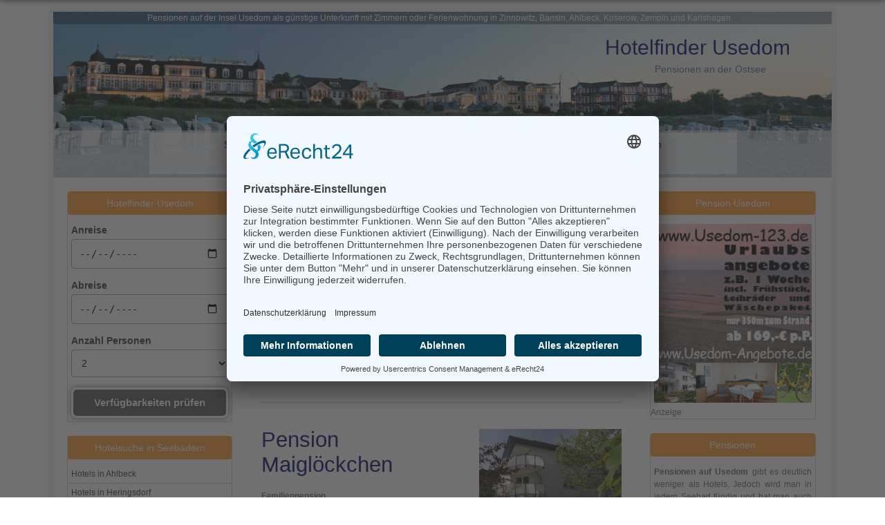

--- FILE ---
content_type: text/html
request_url: https://www.hotel-usedom.info/hotel-guenstig-pension/pensionen-usedom-pension.html
body_size: 7322
content:
<!DOCTYPE html PUBLIC "-//W3C//DTD XHTML 1.0 Transitional//EN"
    "https://www.w3.org/TR/xhtml1/DTD/xhtml1-transitional.dtd">
<html xmlns="https://www.w3.org/1999/xhtml" xml:lang="de" lang="de">
<!--
	This website is powered by webdesign Usedom by Rene Wandel (info@gopip.de)
	Visit the company website https://www.gopip.de for more information
//-->

<head>	
<script id="usercentrics-cmp" async data-eu-mode="true" data-settings-id="28Zz9s-N0BTsrP" src="https://app.eu.usercentrics.eu/browser-ui/latest/loader.js"></script>
	<script type="application/javascript" src="https://sdp.eu.usercentrics.eu/latest/uc-block.bundle.js"></script>
	<link rel="preconnect" href="//app.eu.usercentrics.eu">
	<link rel="preconnect" href="//api.eu.usercentrics.eu">
	<link rel="preconnect" href="//sdp.eu.usercentrics.eu">
	<link rel="preload" href="//app.eu.usercentrics.eu/browser-ui/latest/loader.js" as="script">
	<link rel="preload" href="//sdp.eu.usercentrics.eu/latest/uc-block.bundle.js" as="script">
    
   <title>Pension Usedom - größte Übersicht mit 60 Usedomer Pensionen</title>
    <meta http-equiv="Content-Type" content="text/html; charset=utf-8" />
    <meta name="author" content="Markus Blättermann" />
    <meta name="description" content="Pensionen auf Usedom z.B. als ➤ Pension in Zinnowitz, ➤ Pension in Heringsdorf, ➤ Pension in Ahlbeck und anderen Seebädern sowie im Achterland mit Adresse und Telefonnummer." />
    <meta name="keywords" content="pension, pensionen, usedom, insel usedom, urlaub, ostsee, strand, promenade, seebad, unterkunft, zimmer, günstig, zinnowitz, heringsdorf, koserow, karlshagen, ahlbeck, bansin, morgenitz, rankwitz, dargen, peenemünde, telefonnummer, adresse, kontakt" />
    <meta name="robots" content="index,follow" />
    <!--Navi Responsiv Meta 2015-->
    <meta name="viewport" content="width=device-width,initial-scale=1.0" />
    <!--Navi Responsiv Ende 2015-->
    <meta name="verify-v1" content="fHE+4g/CmCBtgtMR2LqIGVlaUKtpatwkxtvw1V2vJRU=" />
    <link rel="canonical" href="https://www.hotel-usedom.info/hotel-guenstig-pension/pensionen-usedom-pension.html" />
    <!-- 1140px Grid styles for IE -->
    <!--[if lte IE 9]><link rel="stylesheet" href="../css/ie.css" type="text/css" media="screen" /><![endif]-->
    <link rel="stylesheet" type="text/css" href="../css/1140.css" />
    <link rel="stylesheet" type="text/css" href="../css/styles.css" />

<!-- Google Tag Manager -->
<script>(function(w,d,s,l,i){w[l]=w[l]||[];w[l].push({'gtm.start':
new Date().getTime(),event:'gtm.js'});var f=d.getElementsByTagName(s)[0],
j=d.createElement(s),dl=l!='dataLayer'?'&l='+l:'';j.async=true;j.src=
'https://www.googletagmanager.com/gtm.js?id='+i+dl;f.parentNode.insertBefore(j,f);
})(window,document,'script','dataLayer','GTM-TS4DPGP');</script>
<!-- End Google Tag Manager -->

    <!-- google analytics code -->
    <!-- Allow GA Opt-Out-Cookie -->
    <script>
        var gaProperty = 'UA-3716120-8';
        var disableStr = 'ga-disable-' + gaProperty;
        if (document.cookie.indexOf(disableStr + '=true') > -1) {
            window[disableStr] = true;
        }

        function gaOptout() {
            document.cookie = disableStr + '=true; expires=Thu, 31 Dec 2099 23:59:59 UTC; path=/';
            window[disableStr] = true;
        }
    </script>
    <!-- Google Universal Analytics -->
    <script>
        (function(i, s, o, g, r, a, m) {
            i['GoogleAnalyticsObject'] = r;
            i[r] = i[r] || function() {
                (i[r].q = i[r].q || []).push(arguments)
            }, i[r].l = 1 * new Date();
            a = s.createElement(o),
                m = s.getElementsByTagName(o)[0];
            a.async = 1;
            a.src = g;
            m.parentNode.insertBefore(a, m)
        })(window, document, 'script', '//www.google-analytics.com/analytics.js', 'ga');

        ga('create', 'UA-3716120-8', 'auto');
        ga('create', 'UA-3716120-8', {
            'siteSpeedSampleRate': 25
        });
        ga('require', 'linkid', 'linkid.js');
        ga('require', 'displayfeatures');
        ga('set', 'anonymizeIp', true);
        ga('send', 'pageview');
        setTimeout("ga('send', 'event', 'NoBounceRate', 'Mehr als 30 Sekunden')", 30000);
    </script>
    <!-- End Google Analytics -->



    <!-- Lightbox -->
    <script type="text/javascript" src="../js/jquery-1.8.3.min.js"></script>

    <link rel="stylesheet" href="../js/lightbox/css/prettyPhoto.css" type="text/css" media="screen" title="prettyPhoto main stylesheet" charset="utf-8" />
    <script src="../js/lightbox/js/jquery.prettyPhoto.js" type="text/javascript" charset="utf-8"></script>

    <!--Navi Responsiv 2016 (martin) -->
    <script src="../responsive-navi/js/script.js"></script>
    <link href="../responsive-navi/css/mobil.css" rel="stylesheet" type="text/css" />
    <!--Navi Responsiv Ende -->
</head>

<body>

<!-- Google Tag Manager (noscript) -->
<noscript><iframe src="https://www.googletagmanager.com/ns.html?id=GTM-TS4DPGP"
height="0" width="0" style="display:none;visibility:hidden"></iframe></noscript>
<!-- End Google Tag Manager (noscript) -->

 

    <a name="top"></a>
    <div class="container">

        <!--Navi Responsiv 2015-->
        <nav>
            <ul>
                <li><a href="#">Hotelsuche nach Seebädern</a>
                    <ul>

                        <li><a href="../hotels-ahlbeck-hotel-usedom.html" title="Hotel Ahlbeck">Hotels in Ahlbeck</a></li>
                        <li><a href="../hotels-heringsdorf-hotel-usedom.html" title="Hotel Heringsdorf">Hotels in Heringsdorf</a></li>
                        <li><a href="../hotels-bansin-hotel-usedom.html" title="Hotel Bansin">Hotels in Bansin</a></li>
                        <li><a href="../hotels-zinnowitz-hotel-usedom.html" title="Hotel Zinnowitz">Hotels in Zinnowitz</a></li>
                        <li><a href="../hotels-trassenheide-hotel-usedom.html" title="Hotel Trassenheide">Hotels in Trassenheide</a></li>
                        <li><a href="../hotels-koserow-hotel-usedom.html" title="Hotel Koserow">Hotels in Koserow</a></li>
                        <li><a href="../hotels-karlshagen-hotel-usedom.html" title="Hotel Karlshagen">Hotels in Karlshagen</a></li>
                        <li><a href="../hotels-koelpinsee-hotel-usedom.html" title="Hotel Loddin/Kölpinsee">Hotels in Loddin/Kölpinsee</a></li>
                        <li><a href="../hotels-ueckeritz-hotel-usedom.html" title="Hotel Ückeritz">Hotels in  Ückeritz</a></li>
                        <li><a href="../hotels-zempin-hotel-usedom.html" title="Hotel Zempin">Hotels in Zempin</a></li>
                    </ul>
                </li>
                <li><a href="#">Hotelsuche nach Regionen</a>
                    <ul>
                        <li><a href="../hotels-pensionen-kaiserbaeder/hotel-pension-kaiserbad-usedom.html" title="Kaiserbäder">Kaiserbäder</a></li>
                        <li><a href="../hotels-pensionen-bernsteinbaeder/hotel-pension-bernsteinbad-usedom.html" title="Bernsteinbäder">Bernsteinbäder</a></li>
                        <li><a href="../hotels-pensionen-inselbaeder/hotel-pension-inselbad-usedom.html" title="Inselbäder">Inselbäder</a></li>
                        <li><a href="../hotels-pensionen-achterland/hotel-pension-achterland-usedom.html" title="Achterland">Achterland</a></li>
                        <li><a href="../hotels-pensionen-wolgast-usedom/hotel-pension-wolgast-usedom.html" title="Hotels Wolgast">Stadt Wolgast  &amp; Stadt Usedom</a></li>
                    </ul>
                </li>
                <li><a href="#">Hotelsuche nach Kategorien (empfohlen)</a>
                    <ul>
                        <li><a href="../sterne-hotel-ostsee/5-sterne-hotels-usedom.html" title="5 Sterne Hotels auf Usedom">5 Sterne-Hotels Usedom</a></li>
                        <li><a href="../sterne-hotel-ostsee/4-sterne-hotels-usedom.html" title="4 Sterne Hotels auf Usedom">4 Sterne-Hotels Usedom</a></li>
                        <li><a href="../sterne-hotel-ostsee/3-sterne-hotels-usedom.html" title="3 Sterne Hotels auf Usedom">3 Sterne-Hotels Usedom</a></li>
                        <li><a href="guenstige-hotels-usedom.html" title="Günstige Hotels auf Usedom">Günstige Hotels Usedom</a></li>
                        <li><a href="pensionen-usedom-pension.html" title="Pensionen auf Usedom">Pensionen Usedom</a></li>
                        <li><a href="../strandhotel-wellnesshotel-usedom/strandhotel-usedom-strandhotels.html" title="Strandhotels auf Usedom">Strandhotels Usedom</a></li>
                        <li><a href="../strandhotel-wellnesshotel-usedom/wellnesshotel-usedom-wellnesshotels.html" title="Wellnesshotels auf Usedom">Wellnesshotels Usedom</a></li>
                        <li><a href="../familienhotel-appartement-hotel/familienhotels-familie-kinder-ostsee.html" title="Familienhotels auf Usedom">Familienhotels Usedom</a></li>
                        <li><a href="../familienhotel-appartement-hotel/appartement-hotels-usedom.html" title="Appartement-Hotels auf Usedom">Appartement-Hotels Usedom</a></li>
                    </ul>
                </li>

            </ul>
        </nav>

        <!--Navi Responsiv Ende 2015-->

        <div class="row">
            <div class="bg">
                <div class="row">
                    <div id="header">
                        <div class="inside">
                            <div class="twelvecol">
                                <!-- Text oben im Header-->
                                <p class="headerline">Pensionen auf der Insel Usedom als günstige Unterkunft mit Zimmern oder Ferienwohnung in Zinnowitz, Bansin, Ahlbeck, Koserow, Zempin und Karlshagen</p>
                                <!--Text oben Ende-->
                            </div>
                            <div class="twelvecol">
                                <!--Onlinebuchung-->
                                <p class="booking"><a href="../onlinebuchungssystem.html" title="Onlinebuchung">Onlinebuchung</a></p>
                                <!--Onlinebuchung Ende-->
                            </div>
                            <div class="twelvecol">
                                <!--Überschriften h1 und h2 im Header-->
                                <p class="headers"><a href="../index.html" title="Hotels Usedom">Hotelfinder Usedom </a></p>
                                <p class="header">Pensionen an der Ostsee </p>
                                <!--Überschriften Ende-->
                            </div>
                            <div class="twelvecol">
                                <!--Navi Menue Header 1-->
                                <div class="menu-header-1"> <a href="../strandhotel-wellnesshotel-usedom/strandhotel-usedom-strandhotels.html" title="Strandhotels">Strandhotels</a> <a href="../strandhotel-wellnesshotel-usedom/wellnesshotel-usedom-wellnesshotels.html" title="Wellnesshotels">Wellnesshotels</a>                                    <a href="../familienhotel-appartement-hotel/familienhotels-familie-kinder-ostsee.html" title="Familienhotels">Familienhotels</a> <a href="../familienhotel-appartement-hotel/appartement-hotels-usedom.html" title="Appartement-Hotels">Appartement-Hotels</a>                                    <a href="pensionen-usedom-pension.html" title="Pensionen">Pensionen</a> </div>
                                <!--Navi Menue Header 1 Ende-->
                            </div>
                            <div class="twelvecol">
                                <!--Navi Menue Header 2-->
                                <div class="menu-header-2"> <a href="../sterne-hotel-ostsee/5-sterne-hotels-usedom.html" title="5 Sterne-Hotels">5 Sterne-Hotels</a> <a href="../sterne-hotel-ostsee/4-sterne-hotels-usedom.html" title="4 Sterne-Hotels">4 Sterne-Hotels</a> <a href="../sterne-hotel-ostsee/3-sterne-hotels-usedom.html"
                                        title="3 Sterne-Hotels">3 Sterne-Hotels</a> <a href="guenstige-hotels-usedom.html" title="Günstige Hotels">Günstige Hotels</a> </div>
                                <!--Navi Menue Header 2 Ende-->
                            </div>
                        </div>
                    </div>
                </div>
                <div class="container">
                    <div class="row">
                        <div class="threecol">
                            <div id="left">
                                <!--Navi Menue Box-->
                                <div class="box">
                                    <h3>Hotelfinder Usedom</h3>
                                    <form id="verfuegbarkeit_pruefen">
                                        <label for="arrival">Anreise</label>
                                        <input type="date" id="arrival" required>

                                        <label for="departure">Abreise</label>
                                        <input type="date" id="departure" required>
                                        
                                        <label for="adults">Anzahl Personen</label>
                                        <select id="adults" required>
                                            <option value="1">1</option>
                                            <option value="2" selected>2</option>
                                            <option value="3">3</option>
                                            <option value="4">4</option>
                                        </select>

                                        <div class="booking-link grau">
                                            <a href="https://www.hotel-usedom.info/buchen.php" id="booking" class="booking-link grau">Verfügbarkeiten prüfen</a>
                                        </div>
                                    </form>
                                </div>
                                <!--Navi Menue Box Ende-->
                                <!--Navi Menue Box-->
                                <div class="box">
                                    <h3>Hotelsuche in Seebädern </h3>
                                    <ul class="nav">
                                        <li><a href="../hotels-ahlbeck-hotel-usedom.html" title="Hotel Ahlbeck">Hotels in Ahlbeck</a></li>
                                        <li><a href="../hotels-heringsdorf-hotel-usedom.html" title="Hotel Heringsdorf">Hotels in Heringsdorf</a></li>
                                        <li><a href="../hotels-bansin-hotel-usedom.html" title="Hotel Bansin">Hotels in Bansin</a></li>
                                        <li><a href="../hotels-zinnowitz-hotel-usedom.html" title="Hotel Zinnowitz">Hotels in Zinnowitz</a></li>
                                        <li><a href="../hotels-trassenheide-hotel-usedom.html" title="Hotel Trassenheide">Hotels in Trassenheide</a></li>
                                        <li><a href="../hotels-koserow-hotel-usedom.html" title="Hotel Koserow">Hotels in Koserow</a></li>
                                        <li><a href="../hotels-karlshagen-hotel-usedom.html" title="Hotel Karlshagen">Hotels in Karlshagen</a></li>
                                        <li><a href="../hotels-koelpinsee-hotel-usedom.html" title="Hotel Loddin/Kölpinsee">Hotels in Loddin/Kölpinsee</a></li>
                                        <li><a href="../hotels-ueckeritz-hotel-usedom.html" title="Hotel Ückeritz">Hotels in  Ückeritz</a></li>
                                        <li><a href="../hotels-zempin-hotel-usedom.html" title="Hotel Zempin">Hotels in Zempin</a></li>
                                    </ul>
                                </div>
                                <!--Navi Menue Box Ende-->
                                <!--Navi Menue Box-->
                                <div class="box">
                                    <h3>Hotelsuche in Regionen</h3>
                                    <ul class="nav">
                                        <li><a href="../hotels-pensionen-kaiserbaeder/hotel-pension-kaiserbad-usedom.html" title="Hotels Kaiserbäder">Kaiserbäder</a></li>
                                        <li><a href="../hotels-pensionen-bernsteinbaeder/hotel-pension-bernsteinbad-usedom.html" title="Hotels Bernsteinbäder">Bernsteinbäder</a></li>
                                        <li><a href="../hotels-pensionen-inselbaeder/hotel-pension-inselbad-usedom.html" title="Hotels Inselbäder">Inselbäder</a></li>
                                        <li><a href="../hotels-pensionen-achterland/hotel-pension-achterland-usedom.html" title="Hotels Achterland">Achterland</a></li>
                                        <li><a href="../hotels-pensionen-wolgast-usedom/hotel-pension-wolgast-usedom.html" title="Hotels Wolgast">Stadt Wolgast  &amp; Stadt Usedom</a></li>
                                    </ul>
                                </div>
                                <!--Navi Menue Box Ende-->
                                <!--Navi Menue Box-->
                                <div class="box">
                                    <h3>Hotelsuche in Kategorien</h3>
                                    <ul class="nav">
                                        <li><a href="../sterne-hotel-ostsee/5-sterne-hotels-usedom.html" title="5 Sterne Hotels auf Usedom">5 Sterne-Hotels Usedom</a></li>
                                        <li><a href="../sterne-hotel-ostsee/4-sterne-hotels-usedom.html" title="4 Sterne Hotels auf Usedom">4 Sterne-Hotels Usedom</a></li>
                                        <li><a href="../sterne-hotel-ostsee/3-sterne-hotels-usedom.html" title="3 Sterne Hotels auf Usedom">3 Sterne-Hotels Usedom</a></li>
                                        <li><a href="guenstige-hotels-usedom.html" title="Günstige Hotels auf Usedom">Günstige Hotels Usedom</a></li>
                                        <li><a href="pensionen-usedom-pension.html" title="Pensionen auf Usedom">Pensionen Usedom</a></li>
                                        <li><a href="../strandhotel-wellnesshotel-usedom/strandhotel-usedom-strandhotels.html" title="Strandhotels auf Usedom">Strandhotels Usedom</a></li>
                                        <li><a href="../strandhotel-wellnesshotel-usedom/wellnesshotel-usedom-wellnesshotels.html" title="Wellnesshotels auf Usedom">Wellnesshotels Usedom</a></li>
                                        <li><a href="../familienhotel-appartement-hotel/familienhotels-familie-kinder-ostsee.html" title="Familienhotels auf Usedom">Familienhotels Usedom</a></li>
                                        <li><a href="../familienhotel-appartement-hotel/appartement-hotels-usedom.html" title="Appartement-Hotels auf Usedom">Appartement-Hotels Usedom</a></li>
                                    </ul>
                                </div>
                                <!--Navi Menue Box Ende-->
                                 
                                <!--Info Menue Box-->
                                <div class="box">
                                    <h3>Infos &amp; Tipps</h3>
                                    <p>Eine geeignete <a class="link-grau-blind" href="#pension-usedom">Pension Usedom</a> buchen Sie besser direkt per Telefon oder Email bei den Vermieter, da die Verfügbarkeiten über Onlinebuchungen häufig eingeschränkt
                                        sind.
                                    </p>
                                </div>
                                <!--Info Menue Box Ende-->
                            </div>
                        </div>
                        <div class="sixcol">
                            <div id="main">
                                <div class="inside">
                                    <div class="half-top"></div>
                                    <a name="pension-usedom" id="PensionUsedom"></a>
                                    <div id="myfewo">
                                        <div class="twelvecol add-bottom">
                                            <!--Geteilte Überschrift z.B. Hotel des Monats-->
                                            <h1 class="hotel-head">Pensionen auf Usedom</h1>
                                            <!--Geteilte Überschrift Ende-->
                                        </div>

                                        <hr class="twelvecol add-top add-bottom" />


                                        <!--Beginn für einen Eintrag-->
                                        <div class="sevencol">
                                            <h2><a href="../hotels-usedom-ahlbeck/pension-delia-will-ahlbeck-usedom.html" title="Pension Delia Will Ahlbeck">Pension Delia Will</a></h2>
                                            <p><strong>Pension</strong><br />
                                                <br /> Ahlbeck
                                            </p>
                                        </div>
                                        <div class="fivecol last">
                                            <p>
                                                <a href="../hotels-usedom-ahlbeck/pension-delia-will-ahlbeck-usedom.html" title="Pension Delia Will Ahlbeck"><img src="../images/Hotel-Usedom-Bilder/pension-delia-will-ahlbeck-usedom.jpg" alt="Pension Will Ahlbeck" /></a>
                                            </p>
                                        </div>
                                        <hr class="twelvecol add-top add-bottom" />
                                        <!--Linie-->
                                        <!--Ende für einen Eintrag-->
                                        <!--Beginn für einen Eintrag-->
                                        <div class="sevencol">
                                            <h2><a href="../hotels-usedom-karlshagen/pension-maigloeckchen-karlshagen-usedom.html" title="Pension Maiglöckchen Karlshagen">Pension Maiglöckchen</a></h2>
                                            <p><strong>Familienpension</strong><br /> 3 Sterne <br /> Karlshagen
                                            </p>
                                        </div>
                                        <div class="fivecol last">
                                            <p>
                                                <a href="../hotels-usedom-karlshagen/pension-maigloeckchen-karlshagen-usedom.html" title="Pension Maiglöckchen Karlshagen"><img src="../images/Hotel-Usedom-Bilder/Pension-Maigloeckchen-Karlshagen-Usedom.jpg" alt="Pension Maiglöckchen" /></a>
                                            </p>
                                        </div>
                                        <hr class="twelvecol add-top add-bottom" />
                                        <!--Linie-->
                                        <!--Ende für einen Eintrag-->
                                        <!--Beginn für einen Eintrag-->
                                        <div class="sevencol">
                                            <h2><a href="../hotels-usedom-ahlbeck/pension-carlsburg-ahlbeck-usedom.html" title="Usedom Pension Carlsburg Ahlbeck">Pension Carlsburg</a></h2>
                                            <p><strong>Pension</strong><br />
                                                <br /> Ahlbeck
                                            </p>
                                        </div>
                                        <div class="fivecol last">
                                            <p>
                                                <a href="../hotels-usedom-ahlbeck/pension-carlsburg-ahlbeck-usedom.html" title="Usedom Pension Carlsburg Ahlbeck"><img src="../images/Hotel-Usedom-Bilder/Pension-Carlsburg-Ahlbeck-Usedom.jpg" alt="Usedom Pension Carlsburg" /></a>
                                            </p>
                                        </div>
                                        <hr class="twelvecol add-top add-bottom" />
                                        <!--Linie-->
                                        <!--Ende für einen Eintrag-->
                                        
                                                                                
                                        <!--Beginn für einen TOP-Eintrag-->
                                        <div class="twelvecol topobjekt-bg">
                                            <div class="inside">
                                                <div class="sixcol">
                                                    <h2><a href="https://www.pension-will.com" title="Pension Will" target="_blank" rel="nofollow">Pension D. Will</a></h2>
                                                    <p>individuell, modern und wohnlich - so empfängt Sie die 2011 eröffnete und familiär geführte Pension D. Will im Seeheilbad Ahlbeck. Erleben Sie die Gemütlichkeit einer Pension und den Wohnkomfort eines
                                                        Hotels. Klicken ->
                                                    </p>
                                                </div>
                                                <div class="sixcol last">
                                                    <p>
                                                        <a href="https://www.pension-will.com" title="Pension Will" target="_blank" rel="nofollow"><img src="../images/werbung/Anzeige-Pension-Will.jpg" alt="Pension Wil" /></a>Anzeige</p>
                                                </div>
                                            </div>
                                        </div>
                                        <hr class="twelvecol add-top add-bottom" />
                                        <!--Linie-->
                                        <!--Ende für einen TOP-Eintrag-->

                                        <!--Beginn für einen Eintrag-->
                                        <div class="sevencol">
                                            <h2><a href="../hotels-usedom-heringsdorf/pension-kleine-insel-heringsdorf-usedom.html" title="Pension Kleine Insel Heringsdorf">Pension <br /> &quot;Kleine Insel&quot;</a></h2>
                                            <p><strong>Pension</strong><br />
                                                <br /> Heringsdorf
                                            </p>
                                        </div>
                                        <div class="fivecol last">
                                            <p>
                                                <a href="../hotels-usedom-heringsdorf/pension-kleine-insel-heringsdorf-usedom.html" title="Pension Kleine Insel Heringsdorf"><img src="../images/Hotel-Usedom-Bilder/Pension-Kleine-Insel-Heringsdorf.jpg" alt="Pension Kleine Insel Heringsdorf" /></a>
                                            </p>
                                        </div>
                                        <hr class="twelvecol add-top add-bottom" />
                                        <!--Linie-->
                                        <!--Ende für einen Eintrag-->
                                        <!--Beginn für einen Eintrag-->
                                        <div class="sevencol">
                                            <h2><a href="../hotels-usedom-zinnowitz/pension-lachmoewe-zinnowitz-usedom.html" title="Pension Lachmoe�we Zinnowitz">Pension Lachmöwe </a></h2>
                                            <p><strong>Pension</strong><br />
                                                <br /> Zinnowitz
                                            </p>
                                        </div>
                                        <div class="fivecol last">
                                            <p>
                                                <a href="../hotels-usedom-zinnowitz/pension-lachmoewe-zinnowitz-usedom.html" title="Pension Lachmoe�we Zinnowitz"><img src="../images/Hotel-Usedom-Bilder/Pension-Lachmoewe-Zinnowitz-Usedom.jpg" alt="Pension Lachmöwe Zinnowitz" /></a>
                                            </p>
                                        </div>
                                        <hr class="twelvecol add-top add-bottom" />
                                        <!--Linie-->
                                        <!--Ende für einen Eintrag--> 
                                        
                                      <div class="twelvecol">
                                        <p>
                                          <h3>Alle Pensionen in Peenemünde</h3> 
                                            <b>Pension Am Deich</b>, Feldstraße 1 A in 17449 Peenemünde
                                            Telefon: 030 8419990 <br />
					            </p>
                                            <p>
                                            <h3>Alle Pensionen in Karlshagen</h3> 
                                            <b>Pension Maiglöckchen</b>, Am Maiglöckchenberg 3 in 17449 Karlshagen
                                            Telefon: 038371 2590 <br />
				              </p>
                                            <p>                                          
                                            <h3>Alle Pensionen in Trassenheide</h3>  
                                            <b>Pension Zur Düne</b>, Strandstraße 29 in 17449 Trassenheide <br /> 
                                            Telefon: 038371 55764 <br />
                                            <b>Pension cori yoga</b>, Kampstraße 47 in 17449 Trassenheide <br /> 
                                            Telefon: 038371 55991 <br />
                                            <b>Pension Fischerhaus</b>, Kampstraße 6 in 17449 Trassenheide <br />
                                            Telefon: 038371 20974 <br />
                                            <b>Pension Wiesenperle</b>, Bahnhofstraße 45 in 17449 Trassenheide <br />
                                            Telefon: 038371 25256 <br />
                              </p>
                                            <p>
                                            <h3>Alle Pensionen in Zinnowitz</h3>
                                            <b>Pension Lavida Usedom</b>, Wilhelm-Potenberg-Straße 23 in 17454 Zinnowitz <br />
                                            Telefon: 0172 3162791 <br />                                            
                                            <b>Pension Barghus</b>, Bergstraße 1 in 17454 Zinnowitz <br />
                                            Telefon: 038377 4590 <br />
                                            <b>Pension &amp; Gästehaus Grothe</b>, Neue Strandstraße 41a in 17454 Zinnowitz <br />
                                            Telefon: 038377 352662 <br />
                                            <b>Pension und Restaurant Admiral</b>, Neue Strandstraße 26 in 17454 Zinnowitz <br />
                                            Telefon: 038377 43853 <br />
                                            <b>Pension Weiß</b>, Wilhelm-Potenberg-Straße 24 in 17454 Zinnowitz <br />
                                            Telefon: 0170 9780331 <br />
                                            </p>
                                            <p>
                                            <h3>Alle Pensionen in Zempin</h3>
                                            <b>Pension Hubertus</b>, Waldstraße 21 in 17459 Zempin<br />
                                            Telefon: 038377 42216 <br />
                                            <b>Pension Dünenhaus</b>, Oberförsterweg 16 in 17459 Zempin<br />    
                                            Telefon: 038377 42151 <br />  
                                            </p>
                                            <p>
                                            <h3>Alle Pensionen in Koserow</h3>
                                            <b>Pension Schmidt</b>, Siemens-Straße 8 in 17459 Koserow <br />
                                            Telefon: 038375 20572<br /> 
                                            <b>Pension Herkules</b>, Siemens-Straße 8 in 17459 Koserow <br />       
                                            Telefon: 038375 20143<br />  
                                            </p>
                                            <p>
                                            <h3>Alle Pensionen in Kölpinsee / Loddin</h3>
                                            In Kölpinsee gibt es nur Hotels und keine Pensionen. <br />
                                            In Loddin gibt es weder Hotels noch Pensionen. <br />
                                            </p>
                                            <p>
                                            <h3>Alle Pensionen in Ückeritz</h3>
                                            <b>Pension Neptun</b>, Am Mühlenberg 4 in 17459 Ückeritz <br />
                                            Telefon: 038375 22329<br /> 
                                            <b>Pension Achteridyll</b>, Fischerstraße 15a in 17459 Ückeritz <br />
                                            Telefon: 038375 22329<br /> 
                                            <b>Pension Buchfink</b>, Am Kurplatz 10 in 17459 Ückeritz <br />
                                            Telefon: 038375 2290<br /> 
                                            <b>Pension Am Achterwasser</b>, Hauptstraße 35 in 17459 Ückeritz <br />
                                            Telefon: 038375 20600<br />   
                                            <b>Pension Café Knatter</b>, Hauptstraße 36 in 17459 Ückeritz <br />
                                            Telefon: 038375 22966<br /> 
                                            <b>Pension Voss</b>, Triftstraße 7 in 17459 Ückeritz <br />
                                            Telefon: 038375 21217<br /> 
                                            <b>Pension Richter</b>, Aufbauweg 5 in 17459 Ückeritz <br />
                                            Telefon: 038375 529870<br /> 
                                            <b>Pension Heimathafen</b>, Hauptstraße 27 in 17459 Ückeritz <br />
                                            Telefon: 038375 247302<br /> 
                                            </p>
                                            <p>
                                            <h3>Alle Pensionen in Bansin</h3>
                                            <b>Pension Schloon-Idyll</b>, Bergstraße 60 A in 17429 Bansin <br />
                                            Telefon: 038378 33840<br /> 
                                            <b>Pension Elsbeth</b>, Waldstraße 31 in 17429 Bansin <br />
                                            Telefon: 038378 29231<br />  
                                            <b>Pension Heimchen</b>, Schulstraße 1 in 17429 Bansin <br />
                                            Telefon: 038378 47170<br />
                                            </p>
                                            <p>
                                            <h3>Alle Pensionen in Heringsdorf</h3>
                                            <b>Pension Kleine Insel</b>, Schulstraße 5 in 17424 Heringsdorf <br />
                                            Telefon: 038378 22744<br />
                                            <b>Pension Villa Luise</b>, Lindenstraße 9 in 17424 Heringsdorf <br />
                                            Telefon: 0173 3085178<br />
                                            <b>Pension Erdmann</b>, R.-Breitscheid-Straße 7 in 17424 Heringsdorf <br />
                                            Telefon: 038378 31678<br /> 
                                            <b>Pension Mittag</b>, Labahnstraße 8 in 17424 Heringsdorf <br />
                                            Telefon: 038378 31108<br />  
                                            <b>Pension Am Fischerweg</b>, Strandstraße 9 in 17424 Heringsdorf <br />
                                            Telefon: 038378 34623<br />                                             
                                            <b>Pension Zur Klause</b>, Strandstraße 6 in 17424 Heringsdorf <br />
                                            Telefon: 038378 22632<br /> 
                                            <b>Pension Zur schönen Aussicht</b>, Kulmstraße 30 in 17424 Heringsdorf <br />
                                            Telefon: 038378 22208<br /> 
                                            <b>Pension Radke</b>, Kulmstraße 29 in 17424 Heringsdorf <br />
                                            Telefon: 038378 809414<br />                                             
                                            <b>Pension Feldmann</b>, Dünenstraße 56 in 17424 Heringsdorf <br />
                                            Telefon: 038378 28124<br /> 
                                            <b>Pension Haus Alexander</b>, Friedenstraße 27 in 17424 Heringsdorf <br />
                                            Telefon: 038378 30615<br /> 
                                            <b>Pension Auf der Düne</b>, Maxim-Gorki-Straße 50 in 17424 Heringsdorf <br />
                                            Telefon: 038378 22611<br />  
                                            </p>
                                            <p>
                                            <h3>Alle Pensionen in Ahlbeck</h3>
                                            <b>Pension Delia Will</b>, Gothenweg 14 D in 17419 Ahlbeck <br />
                                            Telefon: 038378 809955<br /> 
                                            <b>Pension Carlsburg</b>, Stresemannstraße 2 in 17419 Ahlbeck <br />
                                            Telefon: 038378 22570<br /> 
                                            <b>Pension Villa Transvaal</b>, Friedrichstraße 11 in 17419 Ahlbeck <br />
                                            Telefon: 038378 22162<br /> 
                                            <b>Pension Feldmann</b>, Dünenstraße 56 in 17419 Ahlbeck <br />
                                            Telefon: 038378 28124<br /> 
                                            <b>Pension Haus Pommern</b>, Dünenstraße 29 in 17419 Ahlbeck <br />
                                            Telefon: 038378 36160<br /> 
                                            <b>Pension Seeperle</b>, Dünenstraße 38 in 17419 Ahlbeck <br />
                                            Telefon: 038378 2550<br /> 
                                            <b>Pension Kiefernduene</b>, Heimstraße 6 in 17419 Ahlbeck <br />
                                            Telefon: 038378 28268<br /> 
                                            <b>Pension Zur Eiche</b>, Lindenstraße 108 in 17419 Ahlbeck <br />
                                            Telefon: 038378 28258<br /> 
                                            <b>Pension Wald und See</b>, Goethestraße 3 in 17419 Ahlbeck <br />
                                            Telefon: 0162 4474719<br />
                                            <b>Pension Antje</b>, Schulzenstraße 25 in 17419 Ahlbeck <br />
                                            Telefon: 038378 800705<br /> 
                                            <b>Pension Fischer un sin Fru</b>, Kieferngrund 11 in 17419 Ahlbeck <br />
                                            Telefon: 038378 30244<br />
                                            <b>Pension Villa Harmonie</b>, Dünenstraße 6 in 17419 Ahlbeck <br />
                                            Telefon: 038378 335880<br /> 
                                            <b>Gästehaus Schulz</b>, Gothenweg 8  in 17419 Ahlbeck <br />
                                            Telefon: 038378 32926<br />                                              
                                            <p>
                                            <h3>Alle Pensionen im Achterland</h3>
                                            <b>Pension Bauernstube</b>, Dewichower Straße 5 in 17406 Morgenitz<br />
                                            Telefon: 038372 70924<br /> 
                                            <b>Pension Achterland</b>, Dorfstraße 11 in 17406 Morgenitz<br />
                                            Telefon: 038372 71010<br /> 
                                            <b>Pension Rankwitzer Hof</b>, Dorfstraße 15 in 17406 Rankwitz<br />
                                            Telefon: 038372 70563<br /> 
                                            <b>Pension Kunze</b>, Selliner Weg 2 in 17429 Benz <br />
                                            Telefon: 038379 20276<br />
                                            <b>Pension Schwalbennest</b>, Fritz-Behn-Straße 33 in 17429 Benz<br />
                                            Telefon: 038379 20303<br />    
                                            <b>Pension Gasthaus Natzke</b>, Geschwister-Scholl-Straße 5 in 17406 Usedom<br />
                                            Telefon: 038372 70398<br /> 
                                            <b>Pension Roseneck</b>, Rosenstraße 8 in 17406 Usedom<br />
                                            Telefon: 038372 76737<br /> 
                                            <b>Pension Peene-Idyll</b>, An der Zecheriner Brücke in 17406 Usedom<br />
                                            Telefon: 038372 70832 <br /> 
                                            <b>Pension Stolperhof</b>, Landweg 1 in 17406 Stolpe<br />
                                            Telefon: 038372 71081<br /> 
                                            <b>Gasthof to´n Eikbom</b>, Haffstraße 19 17419 Dargen<br />
                                            Telefon: 038372 20421<br />   
                                            <b>Pension Lindenhof</b>, Hofstraße 2 in 17419 Dargen<br />
                                            Telefon: 038372 <br />      
                                            <b>Pension Nina</b>, Lyonel-Fininger-Straße 2 in 17429 Neppermin<br />
                                            Telefon: 038372 <br />                                                                                           
                                            </p>
                                        </div>

                                        <hr class="twelvecol add-top add-bottom" />


                                        <div class="twelvecol">
                                            <h3>Pensionen Usedom</h3>
                                            <p>Pensionen sind als preiswerte Alternativen zu Hotels bekannt. Funktionelle bis komfortable und vereinzelt auch hochwertige Zimmer oder Appartements sind meist f&uuml;r weniger Geld zu haben, als ein Hotelzimmer.
                                                Die eine oder andere <a class="link-grau" href="pensionen-usedom-pension.html" title="Pension auf Usedom">Pension auf Usedom</a> bietet durchaus den Komfort von einem guten <a class="link-grau" href="../sterne-hotel-ostsee/3-sterne-hotels-usedom.html"
                                                    title="3 Sterne Hotel">3 Sterne Hotel</a>. Es ist zwar auch die tolle Lage direkt an der Promenade vor Strand und Ostsee buchbar, aber eine ruhige Lage im Ort muss nicht schlechter sein. Die Ausstattung
                                                der Häuser reicht bis hin zum Au&szlig;enpool. Da muss man dann auch den Strand nicht gleich um die Ecke haben. Die meisten Pensionen sind nicht klassifiert, was speziell für Pensionen und Gasthäuser möglich
                                                ist. Teilweise sind Angaben lediglich Hilfen zur Orientierung bezüglich Ausstattung und Komfort. Weitere Informationen erhalten Sie auf der Homepage jeder einzelnen Pension auf Usedom. Die <a class="link-grau-blind"
                                                    href="../hotels-usedom-koserow/pension-schmidt-koserow-usedom.html" title="Pension Schmidt Koserow" target="_blank">Pension Schmidt in Koserow</a>, die <a class="link-grau-blind" href="../hotels-usedom-bansin/pension-schloon-idyll-bansin-usedom.html"
                                                    title="Pension Schloon-Idyll Bansin" target="_blank">Pension Schloon-Idyll in Bansin</a>, die <a class="link-grau-blind" href="../hotels-usedom-ueckeritz/pension-traumboot-ueckeritz-usedom.html" title="Pension Traumboot Ückeritz"
                                                    target="_blank">Pension Traumboot</a> und die <a class="link-grau-blind" href="../hotels-usedom-bansin/pension-an-der-see-bansin-usedom.html" title="Pension An der See Bansin" target="_blank">Pension An der See in Bansin</a>                                                sind nicht mehr hier gelistet. Bei letzterer führte ein Verkauf zu einem Inhaber- und Betreiberwechsel. Auch der Name dieser Usedomer Pension hat sich geändert.</p>
                                        </div>
                                    </div>
                                </div>
                            </div>
                        </div>
                        <div class="threecol last">
                            <div id="right">
                                <div class="box">
                                    <h3> Pension Usedom </h3>
                                    <p>
                                        <a href="http://www.usedom-123.de" title="Pension Vratny" target="_blank"><img src="../images/werbung/Pension-Vratny-Karlshagen.jpg" alt="Angebot Pension Vratny" /></a>
                                    </p>
                                    Anzeige</div>

                                <div class="box">
                                    <h3>Pensionen</h3>
                                    <p><a class="link-grau" href="pensionen-usedom-pension.html" title="Pensionen auf Usedom">Pensionen auf Usedom</a> gibt es deutlich weniger als Hotels. Jedoch wird man in jedem Seebad fündig und hat man auch eine grö&szlig;ere
                                        Auswahl, wenn man nicht auf einen bestimmten Ort festgelegt ist. Die Lage der Pensionen reicht von Ortsrand bis hin zu Promenade. Als alternative Unterkunft für Ferien oder einen Kurzurlaub auf Usedom kann man sich
                                        auch nach einem
                                        <a class="link-grau" href="guenstige-hotels-usedom.html" title="günstiges Hotel Usedom">günstigen Hotel auf Usedom</a> umschauen. Usedomer Pensionen, die nicht mehr mit einem eigenen Eintrag vertreten sind, sind die <a class="link-grau" href="../hotels-usedom-zinnowitz/pension-lavida-zinnowitz-usedom.html" title="Pension Lavida Zinnowitz">Pension Lavida</a>, die <a class="link-grau" href="../hotels-usedom-ueckeritz/pension-richter-ueckeritz-usedom.html" title="Pension Richter Ückeritz">Pension Richter</a>, <a class="link-grau" href="../hotels-usedom-ueckeritz/pension-voss-ueckeritz-usedom.html" title="Pension Voss Ückeritz">Pension Voss</a> und die <a class="link-grau" href="../hotels-pensionen-wolgast-usedom/hotel-kirschstein-usedom.html" title="Hotel Kirschstein Wolgast">Hotel Pension Kirschstein</a>.</p>
                                </div>
                            </div>
                        </div>
                    </div>
                </div>
                <div id="footer">
                    <div class="container">
                        <div class="row">
                            <div class="sixcol">
                                <p>© 2012 Hotels und Pensionen auf Usedom</p>
                            </div>
                            <div class="sixcol last">
                                <p class="footnav"><a href="#pension-usedom">Pension Usedom</a> | <a href="../gastgeber.html" title="Eintrag für Gastgeber">Eintrag für Gastgeber</a> | <a href="../impressum.html" title="Impressum">Impressum</a> | <a href="../datenschutz.html"
                                        title="Datenschutz">Datenschutz</a> </p>
                            </div>
                        </div>
                    </div>
                </div>
            </div>
        </div>
    </div>


</body>

</html>

--- FILE ---
content_type: text/css
request_url: https://www.hotel-usedom.info/css/styles.css
body_size: 2486
content:
@import url("fontawesome/css/font-awesome.min.css");

/* ============================== */
/* ! Layout for desktop version   */
/* ============================== */
body {
    font: normal 0.7512em/1.5em Verdana, Geneva, sans-serif;
    margin: 0px;
    padding: 10px 0px 30px 0px;
    color: #666666;
    background: #fff;
}

html>body {
    font-size: 12px;
}

body:before {
    content: "";
    position: fixed;
    top: -10px;
    left: 0;
    width: 100%;
    height: 10px;
    z-index: 100;
    -webkit-box-shadow: 0px 0px 10px rgba(0, 0, 0, .8);
    -moz-box-shadow: 0px 0px 10px rgba(0, 0, 0, .8);
    box-shadow: 0px 0px 10px rgba(0, 0, 0, .8);
}

.bg {
    border: 7px solid #cecece;
    border: 7px solid rgba(0, 0, 0, .05);
    background-clip: padding-box;
    -webkit-border-radius: 8px 8px 8px 8px;
    -moz-border-radius: 8px 8px 8px 8px;
    -o-border-radius: 8px 8px 8px 8px;
    -ms-border-radius: 8px 8px 8px 8px;
    -khtml-border-radius: 8px 8px 8px 8px;
    border-radius: 8px 8px 8px 8px;
}

.red {
    color: #b03100;
}

.topobjekt-bg {
    background-color: #ccccff;
    color: #000066;
    -webkit-border-radius: 4px 4px 4px 4px;
    -moz-border-radius: 4px 4px 4px 4px;
    -o-border-radius: 4px 4px 4px 4px;
    -ms-border-radius: 4px 4px 4px 4px;
    -khtml-border-radius: 4px 4px 4px 4px;
    border-radius: 4px 4px 4px 4px;
}

.topobjekt-bg .inside {
    padding: 10px;
}

a,
a:link,
a:visited {
    color: #006;
    text-decoration: none;
}

a:hover {
    font-weight: bold;
    text-decoration: none;
}

a.link-grau,
a:link.link-grau,
a:visited.link-grau {
    color: #666;
    text-decoration: none;
    font-weight: bold;
}

a:hover.link-grau {
    color: #333;
    font-weight: bold;
    text-decoration: none;
}

a.link-grau-blind,
a:link.link-grau-blind,
a:visited.link-grau-blind {
    color: #666;
    text-decoration: none;
    font-weight: normal;
}

a:hover.link-grau-blind {
    color: #333;
    font-weight: bold;
    text-decoration: none;
}

img {
    width: 100%;
}

hr {
    background-color: #ccc;
    /* Farbe f�r Opera und Firefox */
    color: #ccc;
    /* Farbe f�r Internet Explorer (IE) */
    border: 0;
    height: 1px;
}

.detail ul.hotel,
.box .nav li {
    margin: 0px;
    padding: 0px;
    list-style: none;
}

.detail ul.hotel li {
    border-bottom: 1px solid #ccc;
    margin: 0px;
    padding: 2px 0px;
}

.detail ul.hotel li a,
.detail ul.nav li a:visited {
    display: block;
    color: #333;
    text-decoration: none;
    padding: 4px 2px 4px 5px;
}

.detail ul.hotel li a:hover {
    text-decoration: none;
}

/**********************************************/
/*     Margins Bottom                         */
/**********************************************/
.remove-bottom {
    margin-bottom: 0 !important;
}

.half-bottom {
    margin-bottom: 10px !important;
}

.add-bottom {
    margin-bottom: 20px !important;
}

.add-bottom_2 {
    margin-bottom: 35px !important;
}

.add-bottom_3 {
    margin-bottom: 40px !important;
}

/**********************************************/
/*     Margins Top                         */
/**********************************************/
.remove-top {
    margin-top: 0 !important;
}

.half-top {
    margin-top: 10px !important;
}

.add-top {
    margin-top: 20px !important;
}

.add-top_2 {
    margin-top: 35px !important;
}

.add-top_3 {
    margin-top: 40px !important;
}

/* ============================== */
/* ! Layout for header   */
/* ============================== */
#header {
    background: url(../images/hotel-usedom-ostsee-head.jpg) no-repeat center;
    height: 240px;
}

p.headerline {
    color: #fff;
    text-align: center;
    margin: 0px;
    padding: 0px 10px 0px 0px;
    font-size: 12px;
    overflow: hidden;
    height: 16px;
}

p.booking {
    color: #FF9933;
    font-size: 24px;
    text-transform: uppercase;
    font-weight: bold;
    padding: 30px 0px 0px 10px;
    margin: 0px;
    display: none;
}

p.booking a,
p.booking a:visited {
    color: #FF9933;
    text-shadow: 1px 1px #333333;
    text-decoration: none;
}

p.booking a:hover {
    text-decoration: none;
}

h1.header,
p.headers {
    color: #4666A0;
    text-align: right;
    padding: 5px 60px 0px 0px;
    margin: 20px 0px 0px 0px;
    font-size: 30px;
    line-height: 0.75em;
}

h1.header a,
h1.header a:visited,
h2.header a,
h2.header a:visited,
p.header a,
p.header a:visited,
p.headers a,
p.headers a:visited {
    text-decoration: none;
    font-weight: lighter;
}

h1.header a:hover,
h2.header a:hover,
p.header a:hover,
p.headers a:hover {
    text-decoration: none;
}

h2.header,
p.header {
    color: #4666A0;
    text-align: right;
    padding: 15px 95px 0px 0px;
    margin: 0px;
    font-size: 14px;
    line-height: 0.75em;
}

h2.header a,
h2.header a:visited,
p.header a,
p.header a:visited {
    text-decoration: none;
    font-weight: lighter;
}

h2.header a:hover,
p.header a:hover {
    text-decoration: none;
}

.menu-bg {
    background: url(../images/menu-bg.png) repeat-x;
    margin: 0px auto;
    padding: 10px 10px;
}

.menu-header-1 {
    margin: 95px 0px 0px 0px;
    padding: 0px;
    text-align: center;
}

.menu-header-2 {
    margin: 5px 0px 0px 0px;
    padding: 0px;
    text-align: center;
}

.menu-header-1 a,
.menu-header-2 a,
.menu-header-1 a:visited,
.menu-header-2 a:visited {
    text-decoration: none;
    color: #006;
    font-size: 14px;
    padding-right: 20px;
    padding-left: 20px;
}

.menu-header-1 a:hover,
.menu-header-2 a:hover {
    text-decoration: none;
    font-weight: bold;
}

/* ============================== */
/* ! Layout for footer   */
/* ============================== */
#footer {
    background: #3A72A1;
    color: #fff;
    -webkit-border-radius: 0px 0px 8px 8px;
    -moz-border-radius: 0px 0px 8px 8px;
    -o-border-radius: 0px 0px 8px 8px;
    -ms-border-radius: 0px 0px 8px 8px;
    -khtml-border-radius: 0px 0px 8px 8px;
    border-radius: 0px 0px 8px 8px;
}

.footnav {
    text-align: right;
}

.footnav a,
.footnav a:visited {
    color: #fff;
    text-decoration: none;
}

.footnav a:hover {
    color: #f3f3f3;
    text-decoration: none;
}

/* ============================== */
/* ! Boxen links und rechts   */
/* ============================== */
.box h3 {
    -webkit-border-radius: 4px 4px 4px 4px;
    -moz-border-radius: 4px 4px 4px 4px;
    -o-border-radius: 4px 4px 4px 4px;
    -ms-border-radius: 4px 4px 4px 4px;
    -khtml-border-radius: 4px 4px 4px 4px;
    border-radius: 4px 4px 4px 4px;
    background: #FF9933;
    color: #fff;
    padding: 5px;
    font-size: 14px;
    font-weight: lighter;
    text-align: center;
}

.box p {
    padding: 5px 5px;
    margin: 0px;
}

.box {
    border-bottom: 1px solid #ccc;
    border-left: 1px solid #ccc;
    border-right: 1px solid #ccc;
    -webkit-border-radius: 4px 4px 4px 4px;
    -moz-border-radius: 4px 4px 4px 4px;
    -o-border-radius: 4px 4px 4px 4px;
    -ms-border-radius: 4px 4px 4px 4px;
    -khtml-border-radius: 4px 4px 4px 4px;
    border-radius: 4px 4px 4px 4px;
    margin: 20px 0px;
}

.box ul.nav,
.box .nav li {
    margin: 0px;
    padding: 0px;
    list-style: none;
}

.box ul.nav li {
    border-bottom: 1px solid #ccc;
    margin: 0px;
    padding: 0px;
}

.box ul.nav li a,
.box ul.nav li a:visited {
    display: block;
    color: #333;
    text-decoration: none;
    padding: 4px 2px 4px 5px;
}

.box ul.nav li a:hover {
    text-decoration: none;
}

/* ============================== */
/* ! Layout for maincol   */
/* ============================== */
#main {
    padding: 10px 0px 0px 0px;
    margin: 0px;
}

#main ul,
#main li {
    margin: 0px;
    padding: 0px;
    list-style: circle;
    list-style-position: inside;
}

#main table {
    width: 100%;
    border: 1px solid #ccc;
}

#main table th {
    background: #FF9933;
    color: #fff;
    padding: 6px;
}

#main table td {
    background: #f5f5f5;
    color: #444;
    padding: 6px;
}

/* ============================== */
/* ! Layout for hotel month   */
/* ============================== */
#main h2.hotel-month {
    -webkit-border-radius: 4px 4px 4px 4px;
    -moz-border-radius: 4px 4px 4px 4px;
    -o-border-radius: 4px 4px 4px 4px;
    -ms-border-radius: 4px 4px 4px 4px;
    -khtml-border-radius: 4px 4px 4px 4px;
    border-radius: 4px 4px 4px 4px;
    background: #FF9933;
    color: #fff;
    padding: 5px 10px 5px 10px;
    margin: 0px;
    font-size: 15px;
    font-weight: normal;
    line-height: 24px;
}

/*
#main h2.hotel-month span {
    font-weight: bold;
    font-size: 14px;
    background: #fff;
    color: #333;
    padding: 3px;
    display: block;
    -webkit-border-radius: 4px 4px 4px 4px;
    -moz-border-radius: 4px 4px 4px 4px;
    -o-border-radius: 4px 4px 4px 4px;
    -ms-border-radius: 4px 4px 4px 4px;
    -khtml-border-radius: 4px 4px 4px 4px;
    border-radius: 4px 4px 4px 4px;
}
*/

/* Basis-Stile für das Formular */
form {
    padding: 5px;
    font-size: 14px;
    font-family: Verdana, Geneva, sans-serif;
    box-sizing: border-box;
}
/* Stil für die Labels */
form label {
    font-weight: 600; /* Etwas fetterer Text */
    margin-bottom: 4px; /* Abstand zum Input */
    color: #333; /* Dunkles Grau für guten Kontrast */
    display: block;
}
/* Stil für die Eingabefelder und das Select */
form input[type="date"],
form select {
    display: block;
    width: 100%;
    padding: 10px;
    margin-bottom: 15px; /* Abstand zwischen den Eingabefeldern */
    border: 1px solid #999; /* Dezenter Rand */
    border-radius: 4px; /* Abgerundete Ecken */
    background-color: #fff; /* Weißer Hintergrund */
    font-size: 14px;
    color: #000; /* Dunkles Grau für Text */
    transition: all 0.3s ease; /* Sanfte Übergänge bei Interaktionen */
    box-sizing: border-box;
}
/* Fokuszustand der Eingabefelder */
form input[type="date"]:focus,
form select:focus {
    border-color: #ff9933; /* Farben für den Fokus */
    outline: none; /* Entfernt den Standard-Fokusrahmen */
    box-shadow: 0 0 5px rgba(160, 145, 95, 0.3); /* Dezenter Schatten bei Fokus */
    box-sizing: border-box;
}
/* Stil für den Button */
form button {
    font-size: 16px;
    color: #fff;
    border: none;
    border-radius: 4px;
    cursor: pointer;
    width: 100%;
    margin-top: 10px;
    box-sizing: border-box;
}


.booking-link a, button.booking-link {
    color: #fff;
    cursor: pointer;
    font-size: 15px !important;
    text-align: center;
    display: block;
    padding: 10px 5px !important;
    font-weight: bold;
    font-family: inherit;
    border-radius: 8px;
    color: #fff;
    background: #FF9933;
    font-size: 14px;
    font-family: inherit;
    border: 3px solid #FFF;
    box-shadow: 0px 0px 8px #666;
    text-shadow: 0px 1px 1px #333;

    -webkit-transition: all 0.1s ease-in-out;
    -moz-transition: all 0.1s ease-in-out;
    -o-transition: all 0.1s ease-in-out;
    transition: all 0.1s ease-in-out;
}

.booking-link.grau a, button.booking-link.grau {
    background: #555;
}

.booking-link a:hover, button.booking-link:hover {
    background: #ea7500;
    -webkit-transition: all 0.1s ease-in-out;
    -moz-transition: all 0.1s ease-in-out;
    -o-transition: all 0.1s ease-in-out;
    transition: all 0.1s ease-in-out;
}

.booking-link a:hover.fa-phone {
    background: #555 !important;
    cursor: default;
}

.fa-home:before,
.fa-phone:before {
    margin-right: 10px;
    font-family: FontAwesome;
}

#main h2.myfewotext {
    margin: 0 0 15px 0;
    padding: 0;
    font-size: 14px;
    font-weight: lighter;
    line-height: 24px;
}

#main h1.hotel-head {
    -webkit-border-radius: 4px 4px 4px 4px;
    -moz-border-radius: 4px 4px 4px 4px;
    -o-border-radius: 4px 4px 4px 4px;
    -ms-border-radius: 4px 4px 4px 4px;
    -khtml-border-radius: 4px 4px 4px 4px;
    border-radius: 4px 4px 4px 4px;
    background: #FF9933;
    color: #fff;
    padding: 5px 10px 5px 10px;
    margin: 0px;
    font-size: 15px;
    font-weight: normal;
    line-height: 24px;
}

/**********************************************/
/*      Typografie                            */
/**********************************************/
p {
    margin: 1.5em 0;
}

#main p,
#right p {
    text-align: justify;
}

.block {
    text-align: justify;
}

h1 {
    margin: 0.75em 0;
    font-size: 1.8em;
    line-height: 0.75em;
    font-weight: lighter;
}

h2 {
    margin: 0.8182em 0;
    font-size: 1.6em;
    line-height: 1.2em;
    font-weight: lighter;
}

h2 a:link,
h2 a:visited {
    margin: 0.8182em 0;
    font-size: 1.6em;
    line-height: 1.2;
    font-weight: lighter;
    text-decoration: none;
}

h2 a:hover {
    font-weight: bolder;
    color: #FF9933;
}

h3 {
    font-size: 1.6em;
    line-height: 24px;
    margin: 8px 0px;
    font-weight: lighter;
}

h3 span {
    color: #707070;
    display: block;
    font-size: 18px;
}

h3 a,
h3 a:visited {
    color: #707070;
    text-decoration: none;
}

h3 a:hover {
    text-decoration: underline;
}

h4 {
    margin: 1em 0;
    font-size: 1.5em;
    line-height: 1em;
    text-align: left;
}

h5 {
    margin: 1.125em 0;
    font-size: 1.3333em;
    line-height: 1.125em;
}

h6 {
    margin: 1.2857em 0;
    font-size: 1.1667em;
    line-height: 1.2857em;
}

.etracker {
    width: 1px;
    height: 1px;
}

.siegel {
    margin: 0px auto;
    padding: 10px 0px;
    text-align: center;
}

.siegel img {
    width: 150px;
    height: 212px;
}

.hotel-widget-container {
    display: block;
    height: 180px;
    width: 120px;
    position: relative;
    margin: 10px auto;
}

#fb-root {
    float: right;
    margin: 0;
    padding: 0;
}

.fb-like {
    float: right;
    margin: 2px 0 0 0;
    padding: 0;
}

/* ============================= */
/* ! Layout for mobile version   */
/* ============================= */

/* Tabletts */
@media only screen and (min-width: 767px) {}

/* Mittlere Monitore */
@media only screen and (max-width: 1024px) {

    #fb-root {
        float: none;
        margin: 0;
        padding: 0;
        display: block;
    }

    .fb-like {
        float: none;
        margin: 2px 0 0 0;
        padding: 0;
    }
}

/* Gro�e Monitore */
@media only screen and (min-width: 1280px) {}

--- FILE ---
content_type: text/css
request_url: https://www.hotel-usedom.info/responsive-navi/css/mobil.css
body_size: 750
content:
@media (min-width: 800px) {
    nav {
        display: none;
    }
}

@media (max-width: 800px) {
    body {
        padding-top: 0;
    }
    html>body {
        font-size: 14px;
    }
    nav ul a:hover,
    nav ul li:hover a.sub_nav,
    /*nav ul li.open,
nav ul li.open .sub_nav,*/
    nav ul a:active,
    nav ul a.trail,
    nav ul span.active,
    nav ul ul a:hover,
    nav ul ul a:active,
    nav ul ul li span.active {
        background-color: #FF9933 !important;
        color: #fff;
    }
    nav {
        width: 100%;
        position: relative;
        display: block;
        margin-top: 0;
        margin-bottom: 0;
        padding: 0;
        z-index: 9999;
    }
    nav a.mobile_handle {
        height: 25px;
        position: relative;
        display: block;
        margin: 0 0 10px 0;
        padding: 15px 10px 10px;
        text-align: left;
        background: #3d4142 url(../handle.png) no-repeat right center;
        font-size: 14px;
        font-weight: bold;
        text-decoration: none;
        color: #ffffff;
        cursor: pointer;
    }
    nav ul {
        position: relative;
        /*padding-top: 10px;
    padding-bottom: 10px;*/
        background-color: #393939;
        height: auto;
    }
    nav ul li {
        position: relative;
        float: none;
        display: block;
        /*padding: 0 10px;*/
        padding: 0;
        background-color: #333;
        border: none;
    }
    nav ul li.two_column_wrapper {
        float: left;
        display: block;
        background-color: #4d4d4d;
        width: 100%;
        border-top: 2px solid #4d4d4d;
    }
    nav ul li.two_column {
        width: 49.7%;
        float: left;
        background: #333;
        border: 0px !important;
        padding: 0px !important;
    }
    nav ul li.two_column a {
        padding: 15px 11px !important;
        border: 0px !important;
    }
    nav ul li.two_column:last-child {
        float: right;
    }
    nav ul a,
    nav ul a:link,
    nav ul a:visited,
    nav ul span.active {
        position: relative;
        float: none;
        clear: both;
        display: block;
        margin: 0;
        padding: 18px 10px;
        border-top: 2px solid #4d4d4d;
        border-radius: 0;
        font-size: 14px;
        line-height: 10px;
        font-weight: normal;
        color: #fff;
        behavior: url("assets/css3pie/1.0.0/PIE.htc");
        background-image: none;
    }
    /* Second Level */
    nav ul ul {
        width: 100%;
        left: 0;
        top: 0;
        position: relative;
        /*display: none;*/
        margin: 0;
        padding: 0;
        background-color: rgba(0, 0, 0, .07);
    }
    nav ul ul li {
        margin-right: 0;
        margin-left: 0;
        padding: 0;
        background-color: #444;
    }
    nav ul ul a,
    nav ul ul a:link,
    nav ul ul a:visited,
    nav ul ul span.active {
        padding: 15px 10px 15px 30px;
        border-top: 1px solid #222;
    }
    nav ul ul ul {
        left: 0;
        top: 0;
    }
    nav ul ul ul a,
    .mod_navigation ul ul ul a:link,
    nav ul ul ul a:visited,
    nav ul ul ul a:visited span.active {
        padding: 15px 10px 15px 50px;
    }
    nav .sub_nav {
        width: 46px;
        height: 46px;
        right: 10px;
        top: 0;
        position: absolute;
        display: inline-block;
        margin: 0;
        padding: 0;
        background-color: #cc7a29;
        border-left: 0px solid #393939;
        cursor: pointer;
        position: absolute !important;
    }
    nav ul ul .sub_nav {
        right: 0;
    }
    nav .arrow_up {
        width: 44px;
        height: 44px;
        float: right;
        background-image: url("../arrow_up.png");
        background-position: center center;
        background-repeat: no-repeat;
    }
    nav .arrow_down {
        width: 44px;
        height: 44px;
        float: right;
        padding: 0;
        background-image: url("../arrow_down.png");
        background-position: center center;
        background-repeat: no-repeat;
    }
    #left {
        display: none;
    }
    .menu-header-1,
    .menu-header-2,
    .headerline {
        display: none;
    }
    h1.header,
    p.header {
        text-align: center;
        font-size: 20px;
        margin: 0;
        padding: 20px 0 0 0;
    }
    h2.header,
    p.header {
        text-align: center;
        font-size: 14px;
        margin: 0;
        padding: 10px 0 0 0;
    }
    #header {
        background: none;
        height: auto;
    }
}

--- FILE ---
content_type: text/javascript
request_url: https://www.hotel-usedom.info/responsive-navi/js/script.js
body_size: 618
content:
$(document).ready(function() {
    // Buchenlink und Home hinzufügen
    $("nav").append(
        "<ul class='two_column_wrapper'>" +
            "<li class='two_column'><a href='https://www.hotel-usedom.info/'>Home</a></li>" +
            "<li class='two_column'><a href='https://www.hotel-usedom.info/buchen.php'>Onlinebuchung</a></li>" +
        "</ul>"
    );
    
    $("nav ul ul").hide();
    $("nav ul#first_level").children().append("<a class='sub_nav'><div class='arrow_up'></div></a>");

    $("nav ul li").click(function() {
        $(this).toggleClass('open');
        $(this).find('ul').slideToggle();
    });

    // Aktuelles Datum in der lokalen Zeitzone
    const today = new Date();
    const year = today.getFullYear();
    const month = String(today.getMonth() + 1).padStart(2, '0');
    const day = String(today.getDate()).padStart(2, '0');
    const formattedDate = `${year}-${month}-${day}`;

    // Setze das heutige Datum als Mindestwert für An- und Abreise
    $("#arrival").attr("min", formattedDate);
    $("#departure").attr("min", formattedDate);

    // Wenn Anreise-Datum geändert wird, Mindestdatum für Abreise anpassen und Link updaten
    $("#arrival").on("change", function() {
        const arrivalDate = $(this).val();
        $("#departure").attr("min", arrivalDate);

        updateLink();
    });

    // Wenn Abreise-Datum geändert wird, Link updaten
    $("#departure").on("change", function() {
        const dateFrom = $("#arrival").val();
        const dateTo = $("#departure").val();
        if (dateFrom >= dateTo) {
            alert("Das Abreisedatum muss nach dem Anreisedatum liegen.");
        }
        updateLink();
    });

     // Wenn Abreise-Datum geändert wird, Link updaten
     $("#adults").on("change", function() {
        updateLink();
    });

    function updateLink() {
        const dateFrom = $("#arrival").val();
        const dateTo = $("#departure").val();
        const adults = $("#adults").val();

        const params = new URLSearchParams({
            "hotel_crits[date_from]": dateFrom,
            "hotel_crits[date_to]": dateTo,
            "hotel_crits[persons_adults]": adults
        });

        const url = `./buchen.html#/vsc.php?${params.toString()}`;
        console.log('URL: ' + url);
        
        $("a#booking").attr('href', url);
    }

});
